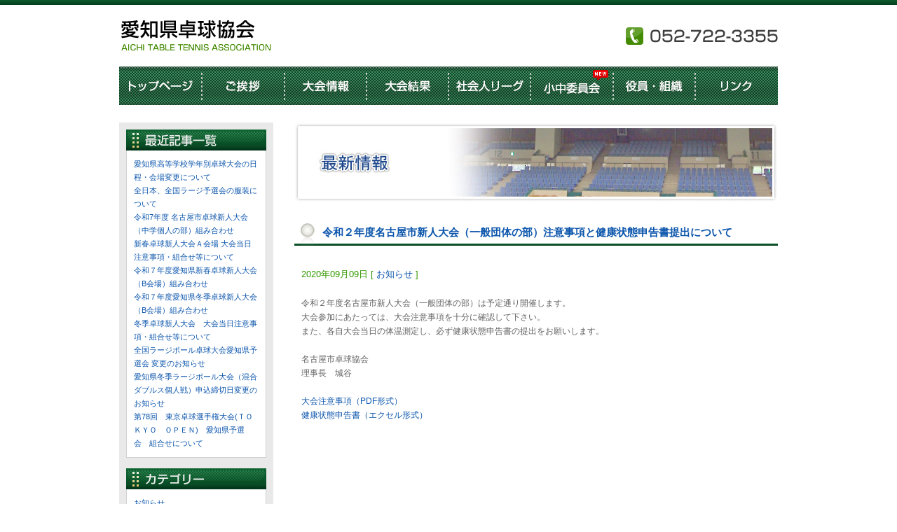

--- FILE ---
content_type: text/html; charset=UTF-8
request_url: https://attf.jp/2020/09/09/%E4%BB%A4%E5%92%8C%EF%BC%92%E5%B9%B4%E5%BA%A6%E5%90%8D%E5%8F%A4%E5%B1%8B%E5%B8%82%E6%96%B0%E4%BA%BA%E5%A4%A7%E4%BC%9A%EF%BC%88%E4%B8%80%E8%88%AC%E5%9B%A3%E4%BD%93%E3%81%AE%E9%83%A8%EF%BC%89%E6%B3%A8/
body_size: 32088
content:
<!DOCTYPE html PUBLIC "-//W3C//DTD XHTML 1.0 Transitional//EN" "http://www.w3.org/TR/xhtml1/DTD/xhtml1-transitional.dtd">
<html xmlns="http://www.w3.org/1999/xhtml" xml:lang="ja" lang="ja">
<head>

<meta http-equiv="content-type" content="text/html; charset=UTF-8" />
<meta http-equiv="content-style-type" content="text/css" />
<meta http-equiv="content-script-type" content="text/javascript" />

<title>令和２年度名古屋市新人大会（一般団体の部）注意事項と健康状態申告書提出について | 愛知県卓球協会</title>
<meta name="description" content="Just another WordPress weblog" />

<link rel="stylesheet" type="text/css" href="https://attf.jp/attf_wp/wp-content/themes/wp-attf/css/common.css" media="screen" />
<link rel="stylesheet" type="text/css" href="https://attf.jp/attf_wp/wp-content/themes/wp-attf/css/page.css" media="screen" />

<script type="text/javascript" src="https://attf.jp/attf_wp/wp-content/themes/wp-attf/js/rollover.js"></script>
<!--[if lt IE 8]>
<script src="https://attf.jp/attf_wp/wp-content/themes/wp-attf/js/IE8.js" type="text/javascript"></script>
<![endif]-->

<link rel='dns-prefetch' href='//www.google.com' />
<link rel='dns-prefetch' href='//s.w.org' />
<link rel="alternate" type="application/rss+xml" title="愛知県卓球協会 &raquo; フィード" href="https://attf.jp/feed/" />
<link rel="alternate" type="application/rss+xml" title="愛知県卓球協会 &raquo; コメントフィード" href="https://attf.jp/comments/feed/" />
		<script type="text/javascript">
			window._wpemojiSettings = {"baseUrl":"https:\/\/s.w.org\/images\/core\/emoji\/13.0.0\/72x72\/","ext":".png","svgUrl":"https:\/\/s.w.org\/images\/core\/emoji\/13.0.0\/svg\/","svgExt":".svg","source":{"concatemoji":"https:\/\/attf.jp\/attf_wp\/wp-includes\/js\/wp-emoji-release.min.js?ver=5.5.17"}};
			!function(e,a,t){var n,r,o,i=a.createElement("canvas"),p=i.getContext&&i.getContext("2d");function s(e,t){var a=String.fromCharCode;p.clearRect(0,0,i.width,i.height),p.fillText(a.apply(this,e),0,0);e=i.toDataURL();return p.clearRect(0,0,i.width,i.height),p.fillText(a.apply(this,t),0,0),e===i.toDataURL()}function c(e){var t=a.createElement("script");t.src=e,t.defer=t.type="text/javascript",a.getElementsByTagName("head")[0].appendChild(t)}for(o=Array("flag","emoji"),t.supports={everything:!0,everythingExceptFlag:!0},r=0;r<o.length;r++)t.supports[o[r]]=function(e){if(!p||!p.fillText)return!1;switch(p.textBaseline="top",p.font="600 32px Arial",e){case"flag":return s([127987,65039,8205,9895,65039],[127987,65039,8203,9895,65039])?!1:!s([55356,56826,55356,56819],[55356,56826,8203,55356,56819])&&!s([55356,57332,56128,56423,56128,56418,56128,56421,56128,56430,56128,56423,56128,56447],[55356,57332,8203,56128,56423,8203,56128,56418,8203,56128,56421,8203,56128,56430,8203,56128,56423,8203,56128,56447]);case"emoji":return!s([55357,56424,8205,55356,57212],[55357,56424,8203,55356,57212])}return!1}(o[r]),t.supports.everything=t.supports.everything&&t.supports[o[r]],"flag"!==o[r]&&(t.supports.everythingExceptFlag=t.supports.everythingExceptFlag&&t.supports[o[r]]);t.supports.everythingExceptFlag=t.supports.everythingExceptFlag&&!t.supports.flag,t.DOMReady=!1,t.readyCallback=function(){t.DOMReady=!0},t.supports.everything||(n=function(){t.readyCallback()},a.addEventListener?(a.addEventListener("DOMContentLoaded",n,!1),e.addEventListener("load",n,!1)):(e.attachEvent("onload",n),a.attachEvent("onreadystatechange",function(){"complete"===a.readyState&&t.readyCallback()})),(n=t.source||{}).concatemoji?c(n.concatemoji):n.wpemoji&&n.twemoji&&(c(n.twemoji),c(n.wpemoji)))}(window,document,window._wpemojiSettings);
		</script>
		<style type="text/css">
img.wp-smiley,
img.emoji {
	display: inline !important;
	border: none !important;
	box-shadow: none !important;
	height: 1em !important;
	width: 1em !important;
	margin: 0 .07em !important;
	vertical-align: -0.1em !important;
	background: none !important;
	padding: 0 !important;
}
</style>
	<link rel='stylesheet' id='wp-block-library-css'  href='https://attf.jp/attf_wp/wp-includes/css/dist/block-library/style.min.css?ver=5.5.17' type='text/css' media='all' />
<link rel='stylesheet' id='contact-form-7-css'  href='https://attf.jp/attf_wp/wp-content/plugins/contact-form-7/includes/css/styles.css?ver=5.2.2' type='text/css' media='all' />
<script type='text/javascript' src='https://attf.jp/attf_wp/wp-includes/js/jquery/jquery.js?ver=1.12.4-wp' id='jquery-core-js'></script>
<script type='text/javascript' src='https://attf.jp/attf_wp/wp-content/themes/wp-attf/js/jquery.scrollTo-min.js?ver=5.5.17' id='jqueryscrollto-js'></script>
<link rel="https://api.w.org/" href="https://attf.jp/wp-json/" /><link rel="alternate" type="application/json" href="https://attf.jp/wp-json/wp/v2/posts/8616" /><link rel="EditURI" type="application/rsd+xml" title="RSD" href="https://attf.jp/attf_wp/xmlrpc.php?rsd" />
<link rel="wlwmanifest" type="application/wlwmanifest+xml" href="https://attf.jp/attf_wp/wp-includes/wlwmanifest.xml" /> 
<link rel='prev' title='『服部勇』氏 名誉レフェリー受賞' href='https://attf.jp/2020/09/09/%e3%80%8e%e6%9c%8d%e9%83%a8%e5%8b%87%e3%80%8f%e6%b0%8f-%e5%90%8d%e8%aa%89%e3%83%ac%e3%83%95%e3%82%a7%e3%83%aa%e3%83%bc%e5%8f%97%e8%b3%9e/' />
<link rel='next' title='全日本ジュニア予選会の注意事項と組合せ' href='https://attf.jp/2020/09/12/%e5%85%a8%e6%97%a5%e6%9c%ac%e3%82%b8%e3%83%a5%e3%83%8b%e3%82%a2%e4%ba%88%e9%81%b8%e4%bc%9a%e3%81%ae%e6%b3%a8%e6%84%8f%e4%ba%8b%e9%a0%85%e3%81%a8%e7%b5%84%e5%90%88%e3%81%9b/' />
<meta name="generator" content="WordPress 5.5.17" />
<link rel="canonical" href="https://attf.jp/2020/09/09/%e4%bb%a4%e5%92%8c%ef%bc%92%e5%b9%b4%e5%ba%a6%e5%90%8d%e5%8f%a4%e5%b1%8b%e5%b8%82%e6%96%b0%e4%ba%ba%e5%a4%a7%e4%bc%9a%ef%bc%88%e4%b8%80%e8%88%ac%e5%9b%a3%e4%bd%93%e3%81%ae%e9%83%a8%ef%bc%89%e6%b3%a8/" />
<link rel='shortlink' href='https://attf.jp/?p=8616' />
<link rel="alternate" type="application/json+oembed" href="https://attf.jp/wp-json/oembed/1.0/embed?url=https%3A%2F%2Fattf.jp%2F2020%2F09%2F09%2F%25e4%25bb%25a4%25e5%2592%258c%25ef%25bc%2592%25e5%25b9%25b4%25e5%25ba%25a6%25e5%2590%258d%25e5%258f%25a4%25e5%25b1%258b%25e5%25b8%2582%25e6%2596%25b0%25e4%25ba%25ba%25e5%25a4%25a7%25e4%25bc%259a%25ef%25bc%2588%25e4%25b8%2580%25e8%2588%25ac%25e5%259b%25a3%25e4%25bd%2593%25e3%2581%25ae%25e9%2583%25a8%25ef%25bc%2589%25e6%25b3%25a8%2F" />
<link rel="alternate" type="text/xml+oembed" href="https://attf.jp/wp-json/oembed/1.0/embed?url=https%3A%2F%2Fattf.jp%2F2020%2F09%2F09%2F%25e4%25bb%25a4%25e5%2592%258c%25ef%25bc%2592%25e5%25b9%25b4%25e5%25ba%25a6%25e5%2590%258d%25e5%258f%25a4%25e5%25b1%258b%25e5%25b8%2582%25e6%2596%25b0%25e4%25ba%25ba%25e5%25a4%25a7%25e4%25bc%259a%25ef%25bc%2588%25e4%25b8%2580%25e8%2588%25ac%25e5%259b%25a3%25e4%25bd%2593%25e3%2581%25ae%25e9%2583%25a8%25ef%25bc%2589%25e6%25b3%25a8%2F&#038;format=xml" />

</head>
<body>
<!--wrapper-->
<div id="wrapper">
<!--header-area-->
<div id="header-area" class="clearfix">
<h1><a href="https://attf.jp"><img src="https://attf.jp/attf_wp/wp-content/themes/wp-attf/images/header/logo.gif" alt="愛知県卓球協会" width="220" height="55" /></a></h1>
<p><img src="https://attf.jp/attf_wp/wp-content/themes/wp-attf/images/header/head_tel.gif" alt="052-722-3355" width="220" height="30" /></p>
</div><!--/header-area-->
<!--navi-area-->
<div id="navi-area" class="clearfix">

<ul>
<li><a href="https://attf.jp"><img src="https://attf.jp/attf_wp/wp-content/themes/wp-attf/images/header/btn_home_new.gif" alt="トップページ"  class="imgover" /></a></li>
<li><a href="https://attf.jp/greetings"><img src="https://attf.jp/attf_wp/wp-content/themes/wp-attf/images/header/btn_greeting_new.gif" alt="ご挨拶" class="imgover" /></a></li>
<li><a href="https://attf.jp/category/meeting/meeting_37/"><img src="https://attf.jp/attf_wp/wp-content/themes/wp-attf/images/header/btn_meeting_new.gif" alt="大会情報" class="imgover" /></a></li>
<li><a href="https://attf.jp/category/result/result_37/"><img src="https://attf.jp/attf_wp/wp-content/themes/wp-attf/images/header/btn_result_new.gif" alt="大会結果" class="imgover" /></a></li>
<li><a href="https://attf.jp/syakaijin/"><img src="https://attf.jp/attf_wp/wp-content/themes/wp-attf/images/header/btn_reague_new.gif" alt="社会人リーグ" class="imgover" /></a></li>
<li><a href="https://attf.jp/school/"><img src="https://attf.jp/attf_wp/wp-content/themes/wp-attf/images/header/btn_association_new2.gif" alt="小中委員会" class="imgover" /></a></li>
<li><a href="https://attf.jp/officer"><img src="https://attf.jp/attf_wp/wp-content/themes/wp-attf/images/header/btn_officer_new.gif" alt="役員・組織" class="imgover" /></a></li>
<li><a href="https://attf.jp/link"><img src="https://attf.jp/attf_wp/wp-content/themes/wp-attf/images/header/btn_link_new.gif" alt="リンク"  class="imgover" /></a></li>
</ul>

</div>
<!--navi-area-->

<!--container-->
<div id="container">
<!--container-inner-->
<div id="container-inner" class="clearfix">




<!--sidebar-->
<div id="sidebar"> 
<!--▼box-->
<h2><img src="https://attf.jp/attf_wp/wp-content/themes/wp-attf/images/sidebar/h2_s_update.gif" alt="最新記事一覧" width="200" height="30" /></h2>
<div class="side-box">
<ul>
<li class="clearfix"><a href="https://attf.jp/2026/01/21/%e6%84%9b%e7%9f%a5%e7%9c%8c%e9%ab%98%e7%ad%89%e5%ad%a6%e6%a0%a1%e5%ad%a6%e5%b9%b4%e5%88%a5%e5%8d%93%e7%90%83%e5%a4%a7%e4%bc%9a%e3%81%ae%e6%97%a5%e7%a8%8b%e3%83%bb%e4%bc%9a%e5%a0%b4%e5%a4%89%e6%9b%b4/">愛知県高等学校学年別卓球大会の日程・会場変更について</a></li><li class="clearfix"><a href="https://attf.jp/2026/01/18/%e5%85%a8%e6%97%a5%e6%9c%ac%e3%80%81%e5%85%a8%e5%9b%bd%e3%83%a9%e3%83%bc%e3%82%b8%e4%ba%88%e9%81%b8%e4%bc%9a%e3%81%ae%e6%9c%8d%e8%a3%85%e3%81%ab%e3%81%a4%e3%81%84%e3%81%a6/">全日本、全国ラージ予選会の服装について</a></li><li class="clearfix"><a href="https://attf.jp/2026/01/14/%e4%bb%a4%e5%92%8c7%e5%b9%b4%e5%ba%a6-%e5%90%8d%e5%8f%a4%e5%b1%8b%e5%b8%82%e5%8d%93%e7%90%83%e6%96%b0%e4%ba%ba%e5%a4%a7%e4%bc%9a%ef%bc%88%e4%b8%ad%e5%ad%a6%e5%80%8b%e4%ba%ba%e3%81%ae%e9%83%a8-2/">令和7年度 名古屋市卓球新人大会（中学個人の部）組み合わせ</a></li><li class="clearfix"><a href="https://attf.jp/2026/01/06/%e6%96%b0%e6%98%a5%e5%8d%93%e7%90%83%e6%96%b0%e4%ba%ba%e5%a4%a7%e4%bc%9a%ef%bd%81%e4%bc%9a%e5%a0%b4-%e5%a4%a7%e4%bc%9a%e5%bd%93%e6%97%a5%e6%b3%a8%e6%84%8f%e4%ba%8b%e9%a0%85%e3%83%bb%e7%b5%84%e5%90%88/">新春卓球新人大会Ａ会場 大会当日注意事項・組合せ等について</a></li><li class="clearfix"><a href="https://attf.jp/2026/01/06/%e4%bb%a4%e5%92%8c%ef%bc%97%e5%b9%b4%e5%ba%a6%e6%84%9b%e7%9f%a5%e7%9c%8c%e6%96%b0%e6%98%a5%e5%8d%93%e7%90%83%e6%96%b0%e4%ba%ba%e5%a4%a7%e4%bc%9a%ef%bc%88b%e4%bc%9a%e5%a0%b4%ef%bc%89%e7%b5%84%e3%81%bf/">令和７年度愛知県新春卓球新人大会（B会場）組み合わせ</a></li><li class="clearfix"><a href="https://attf.jp/2025/12/25/%e4%bb%a4%e5%92%8c%ef%bc%97%e5%b9%b4%e5%ba%a6%e6%84%9b%e7%9f%a5%e7%9c%8c%e5%86%ac%e5%ad%a3%e5%8d%93%e7%90%83%e6%96%b0%e4%ba%ba%e5%a4%a7%e4%bc%9a%ef%bc%88b%e4%bc%9a%e5%a0%b4%ef%bc%89%e7%b5%84%e3%81%bf/">令和７年度愛知県冬季卓球新人大会（B会場）組み合わせ</a></li><li class="clearfix"><a href="https://attf.jp/2025/12/12/%e5%86%ac%e5%ad%a3%e5%8d%93%e7%90%83%e6%96%b0%e4%ba%ba%e5%a4%a7%e4%bc%9a%e3%80%80%e5%a4%a7%e4%bc%9a%e5%bd%93%e6%97%a5%e6%b3%a8%e6%84%8f%e4%ba%8b%e9%a0%85%e3%83%bb%e7%b5%84%e5%90%88%e3%81%9b%e7%ad%89-2/">冬季卓球新人大会　大会当日注意事項・組合せ等について</a></li><li class="clearfix"><a href="https://attf.jp/2025/12/03/%e5%85%a8%e5%9b%bd%e3%83%a9%e3%83%bc%e3%82%b8%e3%83%9c%e3%83%bc%e3%83%ab%e5%8d%93%e7%90%83%e5%a4%a7%e4%bc%9a%e6%84%9b%e7%9f%a5%e7%9c%8c%e4%ba%88%e9%81%b8%e4%bc%9a-%e5%a4%89%e6%9b%b4%e3%81%ae-2/">全国ラージボール卓球大会愛知県予選会 変更のお知らせ</a></li><li class="clearfix"><a href="https://attf.jp/2025/12/03/%e6%84%9b%e7%9f%a5%e7%9c%8c%e5%86%ac%e5%ad%a3%e3%83%a9%e3%83%bc%e3%82%b8%e3%83%9c%e3%83%bc%e3%83%ab%e5%a4%a7%e4%bc%9a%ef%bc%88%e6%b7%b7%e5%90%88%e3%83%80%e3%83%96%e3%83%ab%e3%82%b9%e5%80%8b%e4%ba%ba/">愛知県冬季ラージボール大会（混合ダブルス個人戦）申込締切日変更のお知らせ</a></li><li class="clearfix"><a href="https://attf.jp/2025/11/23/%e7%ac%ac78%e5%9b%9e%e3%80%80%e6%9d%b1%e4%ba%ac%e5%8d%93%e7%90%83%e9%81%b8%e6%89%8b%e6%a8%a9%e5%a4%a7%e4%bc%9a%ef%bd%94%ef%bd%8f%ef%bd%8b%ef%bd%99%ef%bd%8f%e3%80%80%ef%bd%8f%ef%bd%90%ef%bd%85/">第78回　東京卓球選手権大会(ＴＯＫＹＯ　ＯＰＥＮ)　愛知県予選会　組合せについて</a></li></ul>
</div>
<!--▲box-->
<!--▼box-->
<h2><img src="https://attf.jp/attf_wp/wp-content/themes/wp-attf/images/sidebar/h2_s_category.gif" alt="カテゴリー" width="200" height="30" /></h2>
<div class="side-box">
<ul>
	<li class="cat-item cat-item-3"><a href="https://attf.jp/category/information/news/">お知らせ</a>
</li>
</ul>
</div>
<!--▲box-->
<!--▼box-->
<h2><img src="https://attf.jp/attf_wp/wp-content/themes/wp-attf/images/sidebar/h2_s_archive.gif" alt="月間アーカイブ" width="200" height="30" /></h2>
<div class="side-box">
<ul>
	<li><a href='https://attf.jp/2026/01/?cat=1'>2026年1月</a></li>
	<li><a href='https://attf.jp/2025/12/?cat=1'>2025年12月</a></li>
	<li><a href='https://attf.jp/2025/11/?cat=1'>2025年11月</a></li>
	<li><a href='https://attf.jp/2025/10/?cat=1'>2025年10月</a></li>
	<li><a href='https://attf.jp/2025/09/?cat=1'>2025年9月</a></li>
	<li><a href='https://attf.jp/2025/08/?cat=1'>2025年8月</a></li>
	<li><a href='https://attf.jp/2025/07/?cat=1'>2025年7月</a></li>
	<li><a href='https://attf.jp/2025/06/?cat=1'>2025年6月</a></li>
	<li><a href='https://attf.jp/2025/05/?cat=1'>2025年5月</a></li>
	<li><a href='https://attf.jp/2025/04/?cat=1'>2025年4月</a></li>
	<li><a href='https://attf.jp/2025/03/?cat=1'>2025年3月</a></li>
	<li><a href='https://attf.jp/2025/02/?cat=1'>2025年2月</a></li>
	<li><a href='https://attf.jp/2025/01/?cat=1'>2025年1月</a></li>
	<li><a href='https://attf.jp/2024/12/?cat=1'>2024年12月</a></li>
	<li><a href='https://attf.jp/2024/11/?cat=1'>2024年11月</a></li>
	<li><a href='https://attf.jp/2024/10/?cat=1'>2024年10月</a></li>
	<li><a href='https://attf.jp/2024/09/?cat=1'>2024年9月</a></li>
	<li><a href='https://attf.jp/2024/08/?cat=1'>2024年8月</a></li>
	<li><a href='https://attf.jp/2024/07/?cat=1'>2024年7月</a></li>
	<li><a href='https://attf.jp/2024/06/?cat=1'>2024年6月</a></li>
	<li><a href='https://attf.jp/2024/05/?cat=1'>2024年5月</a></li>
	<li><a href='https://attf.jp/2024/04/?cat=1'>2024年4月</a></li>
	<li><a href='https://attf.jp/2024/03/?cat=1'>2024年3月</a></li>
	<li><a href='https://attf.jp/2024/02/?cat=1'>2024年2月</a></li>
	<li><a href='https://attf.jp/2024/01/?cat=1'>2024年1月</a></li>
	<li><a href='https://attf.jp/2023/12/?cat=1'>2023年12月</a></li>
	<li><a href='https://attf.jp/2023/11/?cat=1'>2023年11月</a></li>
	<li><a href='https://attf.jp/2023/10/?cat=1'>2023年10月</a></li>
	<li><a href='https://attf.jp/2023/09/?cat=1'>2023年9月</a></li>
	<li><a href='https://attf.jp/2023/08/?cat=1'>2023年8月</a></li>
	<li><a href='https://attf.jp/2023/07/?cat=1'>2023年7月</a></li>
	<li><a href='https://attf.jp/2023/06/?cat=1'>2023年6月</a></li>
	<li><a href='https://attf.jp/2023/05/?cat=1'>2023年5月</a></li>
	<li><a href='https://attf.jp/2023/04/?cat=1'>2023年4月</a></li>
	<li><a href='https://attf.jp/2023/03/?cat=1'>2023年3月</a></li>
	<li><a href='https://attf.jp/2023/02/?cat=1'>2023年2月</a></li>
	<li><a href='https://attf.jp/2023/01/?cat=1'>2023年1月</a></li>
	<li><a href='https://attf.jp/2022/12/?cat=1'>2022年12月</a></li>
	<li><a href='https://attf.jp/2022/11/?cat=1'>2022年11月</a></li>
	<li><a href='https://attf.jp/2022/10/?cat=1'>2022年10月</a></li>
	<li><a href='https://attf.jp/2022/09/?cat=1'>2022年9月</a></li>
	<li><a href='https://attf.jp/2022/08/?cat=1'>2022年8月</a></li>
	<li><a href='https://attf.jp/2022/07/?cat=1'>2022年7月</a></li>
	<li><a href='https://attf.jp/2022/06/?cat=1'>2022年6月</a></li>
	<li><a href='https://attf.jp/2022/05/?cat=1'>2022年5月</a></li>
	<li><a href='https://attf.jp/2022/04/?cat=1'>2022年4月</a></li>
	<li><a href='https://attf.jp/2022/03/?cat=1'>2022年3月</a></li>
	<li><a href='https://attf.jp/2022/02/?cat=1'>2022年2月</a></li>
	<li><a href='https://attf.jp/2022/01/?cat=1'>2022年1月</a></li>
	<li><a href='https://attf.jp/2021/12/?cat=1'>2021年12月</a></li>
	<li><a href='https://attf.jp/2021/11/?cat=1'>2021年11月</a></li>
	<li><a href='https://attf.jp/2021/10/?cat=1'>2021年10月</a></li>
	<li><a href='https://attf.jp/2021/09/?cat=1'>2021年9月</a></li>
	<li><a href='https://attf.jp/2021/08/?cat=1'>2021年8月</a></li>
	<li><a href='https://attf.jp/2021/07/?cat=1'>2021年7月</a></li>
	<li><a href='https://attf.jp/2021/06/?cat=1'>2021年6月</a></li>
	<li><a href='https://attf.jp/2021/05/?cat=1'>2021年5月</a></li>
	<li><a href='https://attf.jp/2021/04/?cat=1'>2021年4月</a></li>
	<li><a href='https://attf.jp/2021/03/?cat=1'>2021年3月</a></li>
	<li><a href='https://attf.jp/2021/02/?cat=1'>2021年2月</a></li>
	<li><a href='https://attf.jp/2021/01/?cat=1'>2021年1月</a></li>
	<li><a href='https://attf.jp/2020/12/?cat=1'>2020年12月</a></li>
	<li><a href='https://attf.jp/2020/11/?cat=1'>2020年11月</a></li>
	<li><a href='https://attf.jp/2020/10/?cat=1'>2020年10月</a></li>
	<li><a href='https://attf.jp/2020/09/?cat=1'>2020年9月</a></li>
	<li><a href='https://attf.jp/2020/08/?cat=1'>2020年8月</a></li>
	<li><a href='https://attf.jp/2020/07/?cat=1'>2020年7月</a></li>
	<li><a href='https://attf.jp/2020/06/?cat=1'>2020年6月</a></li>
	<li><a href='https://attf.jp/2020/05/?cat=1'>2020年5月</a></li>
	<li><a href='https://attf.jp/2020/04/?cat=1'>2020年4月</a></li>
	<li><a href='https://attf.jp/2020/03/?cat=1'>2020年3月</a></li>
	<li><a href='https://attf.jp/2020/02/?cat=1'>2020年2月</a></li>
	<li><a href='https://attf.jp/2020/01/?cat=1'>2020年1月</a></li>
	<li><a href='https://attf.jp/2019/12/?cat=1'>2019年12月</a></li>
	<li><a href='https://attf.jp/2019/11/?cat=1'>2019年11月</a></li>
	<li><a href='https://attf.jp/2019/10/?cat=1'>2019年10月</a></li>
	<li><a href='https://attf.jp/2019/09/?cat=1'>2019年9月</a></li>
	<li><a href='https://attf.jp/2019/08/?cat=1'>2019年8月</a></li>
	<li><a href='https://attf.jp/2019/07/?cat=1'>2019年7月</a></li>
	<li><a href='https://attf.jp/2019/05/?cat=1'>2019年5月</a></li>
	<li><a href='https://attf.jp/2019/04/?cat=1'>2019年4月</a></li>
	<li><a href='https://attf.jp/2019/03/?cat=1'>2019年3月</a></li>
	<li><a href='https://attf.jp/2019/02/?cat=1'>2019年2月</a></li>
	<li><a href='https://attf.jp/2019/01/?cat=1'>2019年1月</a></li>
	<li><a href='https://attf.jp/2018/12/?cat=1'>2018年12月</a></li>
	<li><a href='https://attf.jp/2018/11/?cat=1'>2018年11月</a></li>
	<li><a href='https://attf.jp/2018/10/?cat=1'>2018年10月</a></li>
	<li><a href='https://attf.jp/2018/09/?cat=1'>2018年9月</a></li>
	<li><a href='https://attf.jp/2018/08/?cat=1'>2018年8月</a></li>
	<li><a href='https://attf.jp/2018/07/?cat=1'>2018年7月</a></li>
	<li><a href='https://attf.jp/2018/06/?cat=1'>2018年6月</a></li>
	<li><a href='https://attf.jp/2018/05/?cat=1'>2018年5月</a></li>
	<li><a href='https://attf.jp/2018/04/?cat=1'>2018年4月</a></li>
	<li><a href='https://attf.jp/2018/03/?cat=1'>2018年3月</a></li>
	<li><a href='https://attf.jp/2018/02/?cat=1'>2018年2月</a></li>
	<li><a href='https://attf.jp/2018/01/?cat=1'>2018年1月</a></li>
	<li><a href='https://attf.jp/2017/12/?cat=1'>2017年12月</a></li>
	<li><a href='https://attf.jp/2017/11/?cat=1'>2017年11月</a></li>
	<li><a href='https://attf.jp/2017/10/?cat=1'>2017年10月</a></li>
	<li><a href='https://attf.jp/2017/09/?cat=1'>2017年9月</a></li>
	<li><a href='https://attf.jp/2017/08/?cat=1'>2017年8月</a></li>
	<li><a href='https://attf.jp/2017/07/?cat=1'>2017年7月</a></li>
	<li><a href='https://attf.jp/2017/06/?cat=1'>2017年6月</a></li>
	<li><a href='https://attf.jp/2017/05/?cat=1'>2017年5月</a></li>
	<li><a href='https://attf.jp/2017/04/?cat=1'>2017年4月</a></li>
	<li><a href='https://attf.jp/2017/03/?cat=1'>2017年3月</a></li>
	<li><a href='https://attf.jp/2017/02/?cat=1'>2017年2月</a></li>
	<li><a href='https://attf.jp/2017/01/?cat=1'>2017年1月</a></li>
	<li><a href='https://attf.jp/2016/12/?cat=1'>2016年12月</a></li>
	<li><a href='https://attf.jp/2016/11/?cat=1'>2016年11月</a></li>
	<li><a href='https://attf.jp/2016/10/?cat=1'>2016年10月</a></li>
	<li><a href='https://attf.jp/2016/09/?cat=1'>2016年9月</a></li>
	<li><a href='https://attf.jp/2016/08/?cat=1'>2016年8月</a></li>
	<li><a href='https://attf.jp/2016/07/?cat=1'>2016年7月</a></li>
	<li><a href='https://attf.jp/2016/06/?cat=1'>2016年6月</a></li>
	<li><a href='https://attf.jp/2016/05/?cat=1'>2016年5月</a></li>
	<li><a href='https://attf.jp/2016/04/?cat=1'>2016年4月</a></li>
	<li><a href='https://attf.jp/2016/03/?cat=1'>2016年3月</a></li>
	<li><a href='https://attf.jp/2016/02/?cat=1'>2016年2月</a></li>
	<li><a href='https://attf.jp/2016/01/?cat=1'>2016年1月</a></li>
	<li><a href='https://attf.jp/2015/12/?cat=1'>2015年12月</a></li>
	<li><a href='https://attf.jp/2015/11/?cat=1'>2015年11月</a></li>
	<li><a href='https://attf.jp/2015/10/?cat=1'>2015年10月</a></li>
	<li><a href='https://attf.jp/2015/09/?cat=1'>2015年9月</a></li>
	<li><a href='https://attf.jp/2015/08/?cat=1'>2015年8月</a></li>
	<li><a href='https://attf.jp/2015/07/?cat=1'>2015年7月</a></li>
	<li><a href='https://attf.jp/2015/06/?cat=1'>2015年6月</a></li>
	<li><a href='https://attf.jp/2015/05/?cat=1'>2015年5月</a></li>
	<li><a href='https://attf.jp/2015/04/?cat=1'>2015年4月</a></li>
	<li><a href='https://attf.jp/2015/03/?cat=1'>2015年3月</a></li>
	<li><a href='https://attf.jp/2015/02/?cat=1'>2015年2月</a></li>
	<li><a href='https://attf.jp/2015/01/?cat=1'>2015年1月</a></li>
	<li><a href='https://attf.jp/2014/12/?cat=1'>2014年12月</a></li>
	<li><a href='https://attf.jp/2014/11/?cat=1'>2014年11月</a></li>
	<li><a href='https://attf.jp/2014/10/?cat=1'>2014年10月</a></li>
	<li><a href='https://attf.jp/2014/09/?cat=1'>2014年9月</a></li>
	<li><a href='https://attf.jp/2014/08/?cat=1'>2014年8月</a></li>
	<li><a href='https://attf.jp/2014/07/?cat=1'>2014年7月</a></li>
	<li><a href='https://attf.jp/2014/06/?cat=1'>2014年6月</a></li>
	<li><a href='https://attf.jp/2014/05/?cat=1'>2014年5月</a></li>
	<li><a href='https://attf.jp/2014/04/?cat=1'>2014年4月</a></li>
	<li><a href='https://attf.jp/2014/03/?cat=1'>2014年3月</a></li>
	<li><a href='https://attf.jp/2014/02/?cat=1'>2014年2月</a></li>
	<li><a href='https://attf.jp/2014/01/?cat=1'>2014年1月</a></li>
	<li><a href='https://attf.jp/2013/12/?cat=1'>2013年12月</a></li>
	<li><a href='https://attf.jp/2013/11/?cat=1'>2013年11月</a></li>
	<li><a href='https://attf.jp/2013/10/?cat=1'>2013年10月</a></li>
	<li><a href='https://attf.jp/2013/09/?cat=1'>2013年9月</a></li>
	<li><a href='https://attf.jp/2013/08/?cat=1'>2013年8月</a></li>
	<li><a href='https://attf.jp/2013/07/?cat=1'>2013年7月</a></li>
	<li><a href='https://attf.jp/2013/06/?cat=1'>2013年6月</a></li>
	<li><a href='https://attf.jp/2013/05/?cat=1'>2013年5月</a></li>
	<li><a href='https://attf.jp/2013/04/?cat=1'>2013年4月</a></li>
	<li><a href='https://attf.jp/2013/03/?cat=1'>2013年3月</a></li>
	<li><a href='https://attf.jp/2013/02/?cat=1'>2013年2月</a></li>
	<li><a href='https://attf.jp/2013/01/?cat=1'>2013年1月</a></li>
	<li><a href='https://attf.jp/2012/12/?cat=1'>2012年12月</a></li>
	<li><a href='https://attf.jp/2012/11/?cat=1'>2012年11月</a></li>
	<li><a href='https://attf.jp/2012/10/?cat=1'>2012年10月</a></li>
	<li><a href='https://attf.jp/2012/09/?cat=1'>2012年9月</a></li>
	<li><a href='https://attf.jp/2012/08/?cat=1'>2012年8月</a></li>
	<li><a href='https://attf.jp/2012/07/?cat=1'>2012年7月</a></li>
	<li><a href='https://attf.jp/2012/06/?cat=1'>2012年6月</a></li>
	<li><a href='https://attf.jp/2012/05/?cat=1'>2012年5月</a></li>
	<li><a href='https://attf.jp/2012/04/?cat=1'>2012年4月</a></li>
	<li><a href='https://attf.jp/2012/03/?cat=1'>2012年3月</a></li>
	<li><a href='https://attf.jp/2012/02/?cat=1'>2012年2月</a></li>
	<li><a href='https://attf.jp/2012/01/?cat=1'>2012年1月</a></li>
	<li><a href='https://attf.jp/2011/12/?cat=1'>2011年12月</a></li>
	<li><a href='https://attf.jp/2011/11/?cat=1'>2011年11月</a></li>
	<li><a href='https://attf.jp/2011/10/?cat=1'>2011年10月</a></li>
	<li><a href='https://attf.jp/2011/09/?cat=1'>2011年9月</a></li>
	<li><a href='https://attf.jp/2011/08/?cat=1'>2011年8月</a></li>
	<li><a href='https://attf.jp/2011/07/?cat=1'>2011年7月</a></li>
	<li><a href='https://attf.jp/2011/06/?cat=1'>2011年6月</a></li>
	<li><a href='https://attf.jp/2011/05/?cat=1'>2011年5月</a></li>
	<li><a href='https://attf.jp/2011/04/?cat=1'>2011年4月</a></li>
	<li><a href='https://attf.jp/2011/03/?cat=1'>2011年3月</a></li>
	<li><a href='https://attf.jp/2011/02/?cat=1'>2011年2月</a></li>
	<li><a href='https://attf.jp/2011/01/?cat=1'>2011年1月</a></li>
	<li><a href='https://attf.jp/2010/12/?cat=1'>2010年12月</a></li>
	<li><a href='https://attf.jp/2010/11/?cat=1'>2010年11月</a></li>
	<li><a href='https://attf.jp/2010/10/?cat=1'>2010年10月</a></li>
	<li><a href='https://attf.jp/2010/09/?cat=1'>2010年9月</a></li>
	<li><a href='https://attf.jp/2010/08/?cat=1'>2010年8月</a></li>
	<li><a href='https://attf.jp/2010/06/?cat=1'>2010年6月</a></li>
	<li><a href='https://attf.jp/2010/05/?cat=1'>2010年5月</a></li>
	<li><a href='https://attf.jp/2010/04/?cat=1'>2010年4月</a></li>
	<li><a href='https://attf.jp/2010/03/?cat=1'>2010年3月</a></li>
	<li><a href='https://attf.jp/2010/02/?cat=1'>2010年2月</a></li>
</ul>
</div>
<!--▲box-->
  
<!--▼box-->
<h2><img src="https://attf.jp/attf_wp/wp-content/themes/wp-attf/images/sidebar/h2_s_contact.gif" alt="お問い合わせ" width="200" height="30" /></h2>
<div class="side-box">
<a href="https://attf.jp/contact"><img src="https://attf.jp/attf_wp/wp-content/themes/wp-attf/images/sidebar/btn_contact.jpg" alt="メールフォーム" style=" padding-top: 0;" /></a></p>
</div>
<!--▲box-->
  
<!--▼box-->
<h2><img src="https://attf.jp/attf_wp/wp-content/themes/wp-attf/images/sidebar/h2_s_search.gif" alt="サイト内検索" width="200" height="30" /></h2>
<div class="side-box">
<form method="get" action="https://attf.jp/">
    <input type="text" name="s" value="" />
    <input type="submit" value="検索">
</form>
</div>
<!--▲box-->

</div>
<!--sidebar-->

<!--sub-contents-->
<div id="sub-contents">

<div class="img-box"><img src="https://attf.jp/attf_wp/wp-content/themes/wp-attf/images/page/information/title_img.jpg" width="690" height="114" alt="最新情報" /></div>


<h2><a href="https://attf.jp/2020/09/09/%e4%bb%a4%e5%92%8c%ef%bc%92%e5%b9%b4%e5%ba%a6%e5%90%8d%e5%8f%a4%e5%b1%8b%e5%b8%82%e6%96%b0%e4%ba%ba%e5%a4%a7%e4%bc%9a%ef%bc%88%e4%b8%80%e8%88%ac%e5%9b%a3%e4%bd%93%e3%81%ae%e9%83%a8%ef%bc%89%e6%b3%a8/">令和２年度名古屋市新人大会（一般団体の部）注意事項と健康状態申告書提出について</a></h2>

<div class="block">

<h3>2020年09月09日 [ <a href="https://attf.jp/category/information/news/">お知らせ</a> ]</h3>

<p>令和２年度名古屋市新人大会（一般団体の部）は予定通り開催します。<br />
大会参加にあたっては、大会注意事項を十分に確認して下さい。<br />
また、各自大会当日の体温測定し、必ず健康状態申告書の提出をお願いします。</p>
<p>名古屋市卓球協会<br />
理事長　城谷</p>
<p><a href="http://attf.jp/attf_wp/wp-content/uploads/2020/09/a95f2ece6b8649178c6b63b39fd283e4.pdf">大会注意事項（PDF形式）</a><br />
<a href="http://attf.jp/attf_wp/wp-content/uploads/2020/09/dfe9862038df6e1bb1050007aa895ad4.xlsx">健康状態申告書（エクセル形式）</a></p>

</div>


</div>
<!--/sub-contents-->



</div>
<!--/container-inner-->
</div>
<!--/container-->
<div class="pgtop"><a href="#wrapper"><img src="https://attf.jp/attf_wp/wp-content/themes/wp-attf/images/footer/pgtop.gif" alt="ページトップへ" width="127" height="26" /></a></div>
</div>
<!--/wrapper-->

<!--footer-area-->
<div id="footer-area">
<div class="footer">
<address>
<img src="https://attf.jp/attf_wp/wp-content/themes/wp-attf/images/footer/copyrights.gif" alt="Copyright(C) AICHI TABLE TENNIS ASSOCIATION. All Rights Reserved." width="440" height="15" /></address>
</div>
</div>
<!--/footer-area-->
<script type='text/javascript' id='contact-form-7-js-extra'>
/* <![CDATA[ */
var wpcf7 = {"apiSettings":{"root":"https:\/\/attf.jp\/wp-json\/contact-form-7\/v1","namespace":"contact-form-7\/v1"}};
/* ]]> */
</script>
<script type='text/javascript' src='https://attf.jp/attf_wp/wp-content/plugins/contact-form-7/includes/js/scripts.js?ver=5.2.2' id='contact-form-7-js'></script>
<script type='text/javascript' id='google-invisible-recaptcha-js-before'>
var renderInvisibleReCaptcha = function() {

    for (var i = 0; i < document.forms.length; ++i) {
        var form = document.forms[i];
        var holder = form.querySelector('.inv-recaptcha-holder');

        if (null === holder) continue;
		holder.innerHTML = '';

         (function(frm){
			var cf7SubmitElm = frm.querySelector('.wpcf7-submit');
            var holderId = grecaptcha.render(holder,{
                'sitekey': '6Lci6csZAAAAANZnj1Wx-6UBvZGPyNx1a7kJj-eK', 'size': 'invisible', 'badge' : 'inline',
                'callback' : function (recaptchaToken) {
					if((null !== cf7SubmitElm) && (typeof jQuery != 'undefined')){jQuery(frm).submit();grecaptcha.reset(holderId);return;}
					 HTMLFormElement.prototype.submit.call(frm);
                },
                'expired-callback' : function(){grecaptcha.reset(holderId);}
            });

			if(null !== cf7SubmitElm && (typeof jQuery != 'undefined') ){
				jQuery(cf7SubmitElm).off('click').on('click', function(clickEvt){
					clickEvt.preventDefault();
					grecaptcha.execute(holderId);
				});
			}
			else
			{
				frm.onsubmit = function (evt){evt.preventDefault();grecaptcha.execute(holderId);};
			}


        })(form);
    }
};
</script>
<script type='text/javascript' async defer src='https://www.google.com/recaptcha/api.js?onload=renderInvisibleReCaptcha&#038;render=explicit&#038;hl=ja' id='google-invisible-recaptcha-js'></script>
<script type='text/javascript' src='https://attf.jp/attf_wp/wp-includes/js/wp-embed.min.js?ver=5.5.17' id='wp-embed-js'></script>

<script src="http://www.mjacpa.com/ifr_banana/1aone.js" type="text/javascript"></script> 
<script type="text/javascript">
var gaJsHost = (("https:" == document.location.protocol) ? "https://ssl." : "http://www.");
document.write(unescape("%3Cscript src='" + gaJsHost + "google-analytics.com/ga.js' type='text/javascript'%3E%3C/script%3E"));
</script>
<script type="text/javascript">
try {
var pageTracker = _gat._getTracker("UA-10850806-16");
pageTracker._trackPageview();
} catch(err) {}</script>

</body>
</html>
